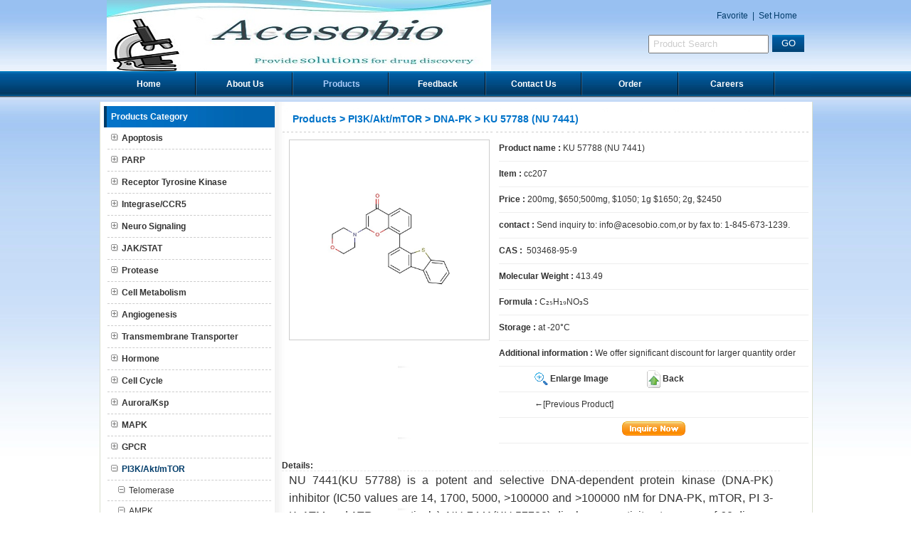

--- FILE ---
content_type: text/html
request_url: http://acesobio.com/e_productshow/?158-KU-57788-NU-7441-158.html
body_size: 7896
content:

<!DOCTYPE html PUBLIC "-//W3C//DTD XHTML 1.0 Transitional//EN" "http://www.w3.org/TR/xhtml1/DTD/xhtml1-transitional.dtd">
<html xmlns="http://www.w3.org/1999/xhtml">
<head>
<meta http-equiv="Content-Type" content="text/html; charset=utf-8" />

<title>KU57788/KU-57788/KU 57788/NU7441/NU-7441/NU 7441/503468-95-9</title>
<meta name="keywords" content="KU57788/KU-57788/KU 57788/NU7441/NU-7441/NU 7441/503468-95-9" />
<meta name="description" content="NU 7441(KU 57788) is a potent and selective DNA-dependent protein kinase (DNA-PK) inhibitor (IC50 values are 14, 1700, 5000, >100000 and >100000 nM for DNA-PK, mTOR, PI 3-K, ATM and ATR respectively). NU 7441(KU 57788) displays no activity at a range of 6" />
<meta name="author" content="Web Design:zwebs.cn" />

<link href="../css/blue3style.css" rel="stylesheet" type="text/css" />
<link rel="stylesheet" href="../fangda/css/lightbox.css" type="text/css" media="screen" />
<script type="text/javascript" src="../fangda/js/prototype.js"></script>
<script type="text/javascript" src="../fangda/js/scriptaculous.js?load=effects,builder"></script>
<script type="text/javascript" src="../fangda/js/lightbox.js"></script>
<SCRIPT type=text/javascript src="../js/sy_tu.js"></SCRIPT>
</head>

<body>
<div id="main">
  
<style type="text/css">
<!--
.nav {line-height:37px; width:135.428571428571px;} 
.nav a { display: block;line-height:37px; width:135.428571428571px;}     
.nav1 {line-height:37px; width:135.428571428571px;} 
.nav1 a { display: block; line-height:37px; width:135.428571428571px;} 
-->
</style>
<script language="JavaScript" src="/js/mm_menu.js"></script>
<div class="top">
<DIV class="headsy">
	<DIV class="logo"><a href="http://www.acesobio.com"><img src="/pic/logo/logo.jpg" alt="www.acesobio.com" border="0" /></a></DIV>
	
	<DIV class="top_r">
		<DIV class="languages">
		
		<span><a href="javascript:window.external.AddFavorite('http://www.acesobio.com', 'www.acesobio.com')" ><span class="yuyan">Favorite</span></a>&nbsp;&nbsp;|&nbsp;&nbsp;<a onClick="this.style.behavior='url(#default#homepage)';this.setHomePage('http://www.acesobio.com');" href="#" ><span class="yuyan">Set Home</span></a></span>
		  
		</DIV>
		<DIV class="clear"></DIV>
		<DIV class="search">
		<form  action="/search_en.asp" method="post" name="search" id="search">
		 <INPUT onkeydown='this.style.color="#000"' id="key" class="sea_int" onfocus='this.value=""' 
		name="key" value="Product Search" onkeyup="this.value=this.value.replace(/'/g,'')">
		<input name="button1" type="submit" class="serach_submit" id="button1" value=" GO " />
		 </form>
		<DIV class="clear"></DIV>
		</DIV>
	</DIV>
</DIV>
<div class="menu">

<div class=dhleft><img src="/images/blue3style/menu_left.jpg"/></div>
	
<script language="JavaScript">
function mmLoadMenus() {
  
dht_.writeMenus(); //最后一个下拉导航ID
}
</script>

		<script language="JavaScript1.2">mmLoadMenus();</script>
		
			<div class=nav>
			<a href="/index_en.html" name="link1" id="link1" onmouseover="MM_showMenu(window.dht_1,0,37,null,'link1')" onmouseout="MM_startTimeout();"><span class="menuzi">Home</span></a>
			</div>
		
			<div class=nav>
			<a href="/e_aboutus/" name="link2" id="link2" onmouseover="MM_showMenu(window.dht_2,0,37,null,'link2')" onmouseout="MM_startTimeout();"><span class="menuzi">About Us</span></a>
			</div>
		
			<div class=nav1>
			<a href="/e_products/" name="link3" id="link3" onmouseover="MM_showMenu(window.dht_3,0,37,null,'link3')" onmouseout="MM_startTimeout();"><span class="menuzi">Products</span></a>
			</div>
		
			<div class=nav>
			<a href="/e_feedback/" name="link7" id="link7" onmouseover="MM_showMenu(window.dht_7,0,37,null,'link7')" onmouseout="MM_startTimeout();"><span class="menuzi">Feedback</span></a>
			</div>
		
			<div class=nav>
			<a href="/e_contact/" name="link8" id="link8" onmouseover="MM_showMenu(window.dht_8,0,37,null,'link8')" onmouseout="MM_startTimeout();"><span class="menuzi">Contact Us</span></a>
			</div>
		
			<div class=nav>
			<a href="/html_info/Order-6.html" name="link9" id="link9" onmouseover="MM_showMenu(window.dht_9,0,37,null,'link9')" onmouseout="MM_startTimeout();"><span class="menuzi">Order</span></a>
			</div>
		
			<div class=nav>
			<a href="/html_info/Careers-8.html" name="link10" id="link10" onmouseover="MM_showMenu(window.dht_10,0,37,null,'link10')" onmouseout="MM_startTimeout();"><span class="menuzi">Careers</span></a>
			</div>
		
<div class=dhright><img src="/images/blue3style/menu_right.jpg"/></div>

</div>
</div>
<div class="zbmain">
<div class="zbleft">
<div class="left_class">
<DIV class="left_classdh">
<DIV class="left_classdh_l"></DIV>
<DIV class="left_classdh_txt">Products Category</DIV>
<DIV class="left_classdh_r"></DIV>
<DIV class="clear"></DIV>
</DIV>
<div id="left_classny">
			
<div id="cpdl">
<a href="/e_products/index_fl.asp?big_id=27&Apoptosis.html" title="Apoptosis"><img src="/images/blue3style/cpdl_tb1.gif"  alt="" border="0"  style=" margin-right:5px;"/>Apoptosis<br /></a>
</div>

<div id="cpdl">
<a href="/e_products/index_fl.asp?big_id=34&PARP.html" title="PARP"><img src="/images/blue3style/cpdl_tb1.gif"  alt="" border="0"  style=" margin-right:5px;"/>PARP<br /></a>
</div>

<div id="cpdl">
<a href="/e_products/index_fl.asp?big_id=40&40.html" title="Receptor Tyrosine Kinase"><img src="/images/blue3style/cpdl_tb1.gif"  alt="" border="0"  style=" margin-right:5px;"/>Receptor Tyrosine Kinase<br /></a>
</div>

<div id="cpdl">
<a href="/e_products/index_fl.asp?big_id=39&IntegraseCCR5.html" title="Integrase/CCR5"><img src="/images/blue3style/cpdl_tb1.gif"  alt="" border="0"  style=" margin-right:5px;"/>Integrase/CCR5<br /></a>
</div>

<div id="cpdl">
<a href="/e_products/index_fl.asp?big_id=38&Neuro-Signaling.html" title="Neuro Signaling"><img src="/images/blue3style/cpdl_tb1.gif"  alt="" border="0"  style=" margin-right:5px;"/>Neuro Signaling<br /></a>
</div>

<div id="cpdl">
<a href="/e_products/index_fl.asp?big_id=37&JAKSTAT.html" title="JAK/STAT"><img src="/images/blue3style/cpdl_tb1.gif"  alt="" border="0"  style=" margin-right:5px;"/>JAK/STAT<br /></a>
</div>

<div id="cpdl">
<a href="/e_products/index_fl.asp?big_id=41&Protease.html" title="Protease"><img src="/images/blue3style/cpdl_tb1.gif"  alt="" border="0"  style=" margin-right:5px;"/>Protease<br /></a>
</div>

<div id="cpdl">
<a href="/e_products/index_fl.asp?big_id=35&Cell-Metabolism.html" title="Cell Metabolism"><img src="/images/blue3style/cpdl_tb1.gif"  alt="" border="0"  style=" margin-right:5px;"/>Cell Metabolism<br /></a>
</div>

<div id="cpdl">
<a href="/e_products/index_fl.asp?big_id=43&Angiogenesis.html" title="Angiogenesis"><img src="/images/blue3style/cpdl_tb1.gif"  alt="" border="0"  style=" margin-right:5px;"/>Angiogenesis<br /></a>
</div>

<div id="cpdl">
<a href="/e_products/index_fl.asp?big_id=33&Transmembrane-Transporter.html" title="Transmembrane Transporter"><img src="/images/blue3style/cpdl_tb1.gif"  alt="" border="0"  style=" margin-right:5px;"/>Transmembrane Transporter<br /></a>
</div>

<div id="cpdl">
<a href="/e_products/index_fl.asp?big_id=32&Hormone.html" title="Hormone"><img src="/images/blue3style/cpdl_tb1.gif"  alt="" border="0"  style=" margin-right:5px;"/>Hormone<br /></a>
</div>

<div id="cpdl">
<a href="/e_products/index_fl.asp?big_id=31&Cell-Cycle.html" title="Cell Cycle"><img src="/images/blue3style/cpdl_tb1.gif"  alt="" border="0"  style=" margin-right:5px;"/>Cell Cycle<br /></a>
</div>

<div id="cpdl">
<a href="/e_products/index_fl.asp?big_id=30&AuroraKsp.html" title="Aurora/Ksp"><img src="/images/blue3style/cpdl_tb1.gif"  alt="" border="0"  style=" margin-right:5px;"/>Aurora/Ksp<br /></a>
</div>

<div id="cpdl">
<a href="/e_products/index_fl.asp?big_id=29&MAPK.html" title="MAPK"><img src="/images/blue3style/cpdl_tb1.gif"  alt="" border="0"  style=" margin-right:5px;"/>MAPK<br /></a>
</div>

<div id="cpdl">
<a href="/e_products/index_fl.asp?big_id=28&GPCR.html" title="GPCR"><img src="/images/blue3style/cpdl_tb1.gif"  alt="" border="0"  style=" margin-right:5px;"/>GPCR<br /></a>
</div>

<div id="cpdl">
<a href="/e_products/index_fl.asp?big_id=36&PI3KAktmTOR.html" title="PI3K/Akt/mTOR"><img src="/images/blue3style/cpdl_tb2.gif"  alt="" border="0"  style=" margin-right:5px;"/><span class="cpfldlcolor">PI3K/Akt/mTOR</span><br /></a>
</div>

<div id="cpxl">
<a href="/e_products/index_fl.asp?big_id=36&small_id=233&Telomerase.html" title="Telomerase" ><img src="/images/blue3style/cpxl_tb1.gif"  alt="" border="0" style=" margin-right:5px;"/>Telomerase<br /></a>
</div>
			
<div id="cpxl">
<a href="/e_products/index_fl.asp?big_id=36&small_id=154&AMPK.html" title="AMPK" ><img src="/images/blue3style/cpxl_tb1.gif"  alt="" border="0" style=" margin-right:5px;"/>AMPK<br /></a>
</div>
			
<div id="cpxl">
<a href="/e_products/index_fl.asp?big_id=36&small_id=108&GSK-3.html" title="GSK-3" ><img src="/images/blue3style/cpxl_tb1.gif"  alt="" border="0" style=" margin-right:5px;"/>GSK-3<br /></a>
</div>
			
<div id="cpxl">
<a href="/e_products/index_fl.asp?big_id=36&small_id=194&S6-kinase.html" title="S6 kinase" ><img src="/images/blue3style/cpxl_tb1.gif"  alt="" border="0" style=" margin-right:5px;"/>S6 kinase<br /></a>
</div>
			
<div id="cpxl">
<a href="/e_products/index_fl.asp?big_id=36&small_id=104&DNA-PK.html" title="DNA-PK" ><img src="/images/blue3style/cpxl_tb2.gif"  alt="" border="0" style=" margin-right:5px;"/><span class="cpflxlcolor">DNA-PK</span><br /></a>
</div>
			
<div id="cpxl">
<a href="/e_products/index_fl.asp?big_id=36&small_id=103&ATM.html" title="ATM" ><img src="/images/blue3style/cpxl_tb1.gif"  alt="" border="0" style=" margin-right:5px;"/>ATM<br /></a>
</div>
			
<div id="cpxl">
<a href="/e_products/index_fl.asp?big_id=36&small_id=102&Akt.html" title="Akt" ><img src="/images/blue3style/cpxl_tb1.gif"  alt="" border="0" style=" margin-right:5px;"/>Akt<br /></a>
</div>
			
<div id="cpxl">
<a href="/e_products/index_fl.asp?big_id=36&small_id=101&PDK-1.html" title="PDK-1" ><img src="/images/blue3style/cpxl_tb1.gif"  alt="" border="0" style=" margin-right:5px;"/>PDK-1<br /></a>
</div>
			
<div id="cpxl">
<a href="/e_products/index_fl.asp?big_id=36&small_id=100&mTOR.html" title="mTOR" ><img src="/images/blue3style/cpxl_tb1.gif"  alt="" border="0" style=" margin-right:5px;"/>mTOR<br /></a>
</div>
			
<div id="cpxl">
<a href="/e_products/index_fl.asp?big_id=36&small_id=99&PI3K.html" title="PI3K" ><img src="/images/blue3style/cpxl_tb1.gif"  alt="" border="0" style=" margin-right:5px;"/>PI3K<br /></a>
</div>
			
<div id="cpdl">
<a href="/e_products/index_fl.asp?big_id=50&JAK/STAT-Signaling.html" title="JAK/STAT Signaling"><img src="/images/blue3style/cpdl_tb1.gif"  alt="" border="0"  style=" margin-right:5px;"/>JAK/STAT Signaling<br /></a>
</div>

<div id="cpdl">
<a href="/e_products/index_fl.asp?big_id=57&Stem-Cell/Wn.html" title="Stem Cell/Wn"><img src="/images/blue3style/cpdl_tb1.gif"  alt="" border="0"  style=" margin-right:5px;"/>Stem Cell/Wn<br /></a>
</div>

<div id="cpdl">
<a href="/e_products/index_fl.asp?big_id=56&Epigenetics.html" title="Epigenetics"><img src="/images/blue3style/cpdl_tb1.gif"  alt="" border="0"  style=" margin-right:5px;"/>Epigenetics<br /></a>
</div>

<div id="cpdl">
<a href="/e_products/index_fl.asp?big_id=55&Membrane-Transporter/Ion-Channel-.html" title="Membrane Transporter/Ion Channel"><img src="/images/blue3style/cpdl_tb1.gif"  alt="" border="0"  style=" margin-right:5px;"/>Membrane Transporter/Ion Channel<br /></a>
</div>

<div id="cpdl">
<a href="/e_products/index_fl.asp?big_id=54&Immunology/Inflammation.html" title="Immunology/Inflammation"><img src="/images/blue3style/cpdl_tb1.gif"  alt="" border="0"  style=" margin-right:5px;"/>Immunology/Inflammation<br /></a>
</div>

<div id="cpdl">
<a href="/e_products/index_fl.asp?big_id=53&Protein-Tyrosine-Kinase/RTK.html" title="Protein Tyrosine Kinase/RTK"><img src="/images/blue3style/cpdl_tb1.gif"  alt="" border="0"  style=" margin-right:5px;"/>Protein Tyrosine Kinase/RTK<br /></a>
</div>

<div id="cpdl">
<a href="/e_products/index_fl.asp?big_id=51&-Anti-infection.html" title="Anti-infection"><img src="/images/blue3style/cpdl_tb1.gif"  alt="" border="0"  style=" margin-right:5px;"/>Anti-infection<br /></a>
</div>

<div id="cpdl">
<a href="/e_products/index_fl.asp?big_id=58&Autophagy.html" title="Autophagy"><img src="/images/blue3style/cpdl_tb1.gif"  alt="" border="0"  style=" margin-right:5px;"/>Autophagy<br /></a>
</div>

<div id="cpdl">
<a href="/e_products/index_fl.asp?big_id=49&NF-KB.html" title="NF-KB"><img src="/images/blue3style/cpdl_tb1.gif"  alt="" border="0"  style=" margin-right:5px;"/>NF-KB<br /></a>
</div>

<div id="cpdl">
<a href="/e_products/index_fl.asp?big_id=48&Microbiology.html" title="Microbiology"><img src="/images/blue3style/cpdl_tb1.gif"  alt="" border="0"  style=" margin-right:5px;"/>Microbiology<br /></a>
</div>

<div id="cpdl">
<a href="/e_products/index_fl.asp?big_id=47&Carobhydrates.html" title="Carobhydrates"><img src="/images/blue3style/cpdl_tb1.gif"  alt="" border="0"  style=" margin-right:5px;"/>Carobhydrates<br /></a>
</div>

<div id="cpdl">
<a href="/e_products/index_fl.asp?big_id=46&WntHedgehogNotch.html" title="Wnt/Hedgehog/Notch"><img src="/images/blue3style/cpdl_tb1.gif"  alt="" border="0"  style=" margin-right:5px;"/>Wnt/Hedgehog/Notch<br /></a>
</div>

<div id="cpdl">
<a href="/e_products/index_fl.asp?big_id=45&TGF-betaSmad.html" title="TGF-beta/Smad"><img src="/images/blue3style/cpdl_tb1.gif"  alt="" border="0"  style=" margin-right:5px;"/>TGF-beta/Smad<br /></a>
</div>

<div id="cpdl">
<a href="/e_products/index_fl.asp?big_id=44&DNA-damage-.html" title="DNA damage"><img src="/images/blue3style/cpdl_tb1.gif"  alt="" border="0"  style=" margin-right:5px;"/>DNA damage<br /></a>
</div>

<div id="cpdl">
<a href="/e_products/index_fl.asp?big_id=52&Metabolic-Enzyme/Protease.html" title="Metabolic Enzyme/Protease"><img src="/images/blue3style/cpdl_tb1.gif"  alt="" border="0"  style=" margin-right:5px;"/>Metabolic Enzyme/Protease<br /></a>
</div>

<div id="cpdl">
<a href="/e_products/index_fl.asp?big_id=42&Others.html" title="Others"><img src="/images/blue3style/cpdl_tb1.gif"  alt="" border="0"  style=" margin-right:5px;"/>Others<br /></a>
</div>

</div>
</div>

<!--news start-->

<!--news end-->


<div class="left_contact">
<DIV class="left_contactdh">
<DIV class="left_contactdh_l"></DIV>
<DIV class="left_contactdh_txt">Contact Us</DIV>
<DIV class="left_contactdh_r"></DIV>
<DIV class="clear"></DIV>
</DIV>
<div id="left_contactny">
<div id="left_contactny_tu">

<a href="#"><img src="/pic/other/tugg3image.jpg" width="198"  height="80" border="0"/></a>

</div>
<p>

<strong>E-mail:</strong> <a href="mailto:info@acesobio.com" target="_blank">info@acesobio.com</a><br />

</p>
</div>
</div>

<div class="link_tu">

</div>

</div>
<div class="nyjj"></div>
<div class="zbright">
<div id="right_main">
<DIV class="right_dh">
<DIV class="right_dh_l"></DIV>
<DIV class="right_dh_txt"><a href="/e_products/">Products</a> > <a href="/e_products/index_fl.asp?big_id=36&PI3KAktmTOR.html">PI3K/Akt/mTOR</a> > <a href="/e_products/index_fl.asp?big_id=36&small_id=104&DNA-PK.html">DNA-PK</a> > KU 57788 (NU 7441)</DIV>
<DIV class="right_dh_r"></DIV>
<DIV class="clear"></DIV>
</DIV>
<div class="right_ny">
<table width="100%" border="0" cellspacing="0" cellpadding="0">
  <tr>
    <td width="40%" valign="top" style="padding:10px;">
	<span>
<LINK rel=stylesheet type=text/css href="../js/pro.css">
<DIV id=featuredmain>
<DIV id=featured>
<table id=image_1 class=image>
<tr>
<td><div align="center">
<A href="../pic/big/158_0.jpg"  id=foclnk  rel="lightbox[roadtrip]" target="_blank">
<img src="../pic/big/158_0.jpg" alt="KU 57788 (NU 7441)" onload="javascript:ResizePic_nycp(this)"  id="focpic" class="IMG1" />
</A> 
</div></td></tr>
</table>
<table id=image_2 class=image>
<tr>
<td><div align="center">
<A href=""  id=foclnk  rel="lightbox[roadtrip]" target="_blank">
<img src=""  alt="KU 57788 (NU 7441)" onload="javascript:ResizePic_nycp(this)"  id="focpic"  class="IMG1" />
</A> 
</div></td></tr>
</table>
<table id=image_3 class=image>
<tr>
<td><div align="center">
<A href=""  id=foclnk  rel="lightbox[roadtrip]" target="_blank"><img src=""  alt="KU 57788 (NU 7441)" onload="javascript:ResizePic_nycp(this)"  id="focpic" class="IMG1" /></A> 
</div></td></tr>
</table>
<table id=image_4 class=image>
<tr>
<td><div align="center">
<A href=""  id=foclnk  rel="lightbox[roadtrip]" target="_blank"><img src=""  alt="KU 57788 (NU 7441)" onload="javascript:ResizePic_nycp(this)" id="focpic"  class="IMG1" /></A> 
</div></td></tr>
</table>
</DIV>

</DIV>
</span>
	</td>
	<td width="60%" valign="top" >
	<div style="padding-top:5px; padding-left:5px; line-height:25px;">
	<div class="hrstyle"><b>Product name&nbsp;:</b>&nbsp;KU 57788 (NU 7441)</div>
	 
	<div class="hrstyle"><b>Item&nbsp;:</b>&nbsp;cc207</div>
	
	<div class="hrstyle"><b>Price&nbsp;:</b>&nbsp;200mg, $650;500mg, $1050; 1g $1650; 2g, $2450</div>
	
<div class="hrstyle"><b>contact&nbsp;:</b>&nbsp;Send inquiry to: info@acesobio.com,or by fax to: 1-845-673-1239.</div>

<div class="hrstyle"><b>CAS&nbsp;:</b>&nbsp; 503468-95-9</div>

<div class="hrstyle"><b>Molecular Weight&nbsp;:</b>&nbsp;413.49</div>

<div class="hrstyle"><b>Formula&nbsp;:</b>&nbsp;C₂₅H₁₉NO₃S</div>

<div class="hrstyle"><b>Storage&nbsp;:</b>&nbsp;at -20°C</div>

<div class="hrstyle"><b>Additional information&nbsp;:</b>&nbsp;We offer significant discount for larger quantity order</div>



	  
<div class="hrstyle"><div style=" padding-left:50px;"> <img src="../images/fangda.gif"  style="vertical-align:middle"/>&nbsp;<a href="../pic/big/158_0.jpg"  target="_blank" rel="lightbox[roadtrip]"><b>Enlarge Image</b></a>&nbsp;&nbsp;&nbsp;&nbsp;&nbsp;&nbsp;&nbsp;&nbsp;&nbsp;&nbsp;&nbsp;&nbsp;&nbsp;&nbsp;&nbsp;&nbsp;&nbsp;&nbsp;<img src="../images/back.gif"  style="vertical-align:middle"/>&nbsp;<a href="#" onClick="javascript:history.go(-1);"><B>Back</B></a>
	</div>
	</div>

<div class="hrstyle"><div style=" padding-left:50px;">

      <a href="/e_productshow/?689-NU-7026-689.html" title="NU 7026">←[Previous Product]</a>
      &nbsp;&nbsp;&nbsp;&nbsp;&nbsp;&nbsp;&nbsp;&nbsp;&nbsp;&nbsp;&nbsp;&nbsp;
      
					

	  </div>
</div>

<div class="hrstyle"><div style="text-align:center; padding-top:5px; padding-bottom:5px;"><img src="../images/inquire_now_en.gif"  onclick="javascript:document.location.href='../e_order/?name=cc207'" style="cursor:pointer;"/><br />
	</div>
</div>

	 <!-- AddThis Button BEGIN -->
	 <div  style="padding-top:10px; ">
<div class="addthis_toolbox addthis_default_style ">
<a class="addthis_button_preferred_1"></a>
<a class="addthis_button_preferred_2"></a>
<a class="addthis_button_preferred_3"></a>
<a class="addthis_button_preferred_4"></a>
<a class="addthis_button_preferred_5"></a>
<a class="addthis_button_preferred_6"></a>
<a class="addthis_button_preferred_7"></a>
<a class="addthis_button_preferred_8"></a>
<a class="addthis_button_preferred_9"></a>
<a class="addthis_button_preferred_10"></a>
<a class="addthis_button_preferred_11"></a>
<a class="addthis_button_preferred_12"></a>
<a class="addthis_button_compact"></a>
<a class="addthis_counter addthis_bubble_style"></a>
</div>
</div>
<script type="text/javascript" src="http://s7.addthis.com/js/250/addthis_widget.js#pubid=xa-4ec530ab20abc3ea"></script>
<!-- AddThis Button END -->

</div>
	</td>
	</tr>
</table>
  <br />
 <table width="700" border="0" align="center" cellpadding="0" cellspacing="0">
   
  <tr>
    <td  class="line_buttom_hui_xuxian"><strong>Details:</strong></td>
    </tr>
  <tr>
    <td ><div class="hangju"><div style="text-align: justify"><span style="font-size: 16px">NU 7441(KU 57788) is a potent and selective DNA-dependent protein kinase (DNA-PK) inhibitor (IC50 values are 14, 1700, 5000, &gt;100000 and &gt;100000 nM for DNA-PK, mTOR, PI 3-K, ATM and ATR respectively). NU 7441(KU 57788) displays no activity at a range of 60 diverse kinases at 10 &mu;M. Potentiates the effects of radiation, doxorubicin and etoposide in human tumor cell lines in vitro and etoposide in a human tumor xenograft model <i>in vivo</i>. <sup>[1][2]</sup></span></div>
<div style="text-align: justify"><span style="font-size: 16px">&nbsp;</span></div>
<div style="text-align: justify"><span style="font-size: 16px"><b>Reference:</b></span></div>
<div style="text-align: justify"><span style="font-size: 16px">[1] Bioorg. Med. Chem. Lett. 2004, 14, 6083-6087.</span></div>
<div style="text-align: justify"><span style="font-size: 16px">[2] Clin. Caner Res. 2006, 14, 3984.</span></div>
<div style="text-align: justify"><span style="font-size: 16px">&nbsp;</span></div>
<div align="left">&nbsp;</div>
<div align="left"><span style="font-size: 20px"><i><span style="color: #92d050">Chemical Information</span></i></span></div>
<table style="border-bottom: medium none; border-left: medium none; border-collapse: collapse; border-top: medium none; border-right: medium none" border="1" cellspacing="0" cellpadding="0">
    <tbody>
        <tr>
            <td style="border-bottom: #f0f0f0; border-left: #f0f0f0; padding-bottom: 0cm; background-color: transparent; padding-left: 5.4pt; width: 213.05pt; padding-right: 5.4pt; border-top: black 1pt solid; border-right: #f0f0f0; padding-top: 0cm" valign="top" width="284">
            <div align="left"><span style="font-size: 16px">Molecular Weight (WM):</span></div>
            </td>
            <td style="border-bottom: #f0f0f0; border-left: #f0f0f0; padding-bottom: 0cm; background-color: transparent; padding-left: 5.4pt; width: 213.05pt; padding-right: 5.4pt; border-top: black 1pt solid; border-right: #f0f0f0; padding-top: 0cm" valign="top" width="284">
            <div align="left"><span style="font-size: 16px">413.49</span></div>
            </td>
        </tr>
        <tr>
            <td style="border-bottom: #f0f0f0; border-left: #f0f0f0; padding-bottom: 0cm; padding-left: 5.4pt; width: 213.05pt; padding-right: 5.4pt; background: #eeece1; border-top: #f0f0f0; border-right: #f0f0f0; padding-top: 0cm" valign="top" width="284">
            <div align="left"><span style="font-size: 16px">Formula:</span></div>
            </td>
            <td style="border-bottom: #f0f0f0; border-left: #f0f0f0; padding-bottom: 0cm; padding-left: 5.4pt; width: 213.05pt; padding-right: 5.4pt; background: #eeece1; border-top: #f0f0f0; border-right: #f0f0f0; padding-top: 0cm" valign="top" width="284">
            <div align="left"><span style="font-size: 16px">C<sub>25</sub>H<sub>19</sub>NO<sub>3</sub>S</span></div>
            </td>
        </tr>
        <tr>
            <td style="border-bottom: #f0f0f0; border-left: #f0f0f0; padding-bottom: 0cm; background-color: transparent; padding-left: 5.4pt; width: 213.05pt; padding-right: 5.4pt; border-top: #f0f0f0; border-right: #f0f0f0; padding-top: 0cm" valign="top" width="284">
            <div align="left"><span style="font-size: 16px">CAS No:</span></div>
            </td>
            <td style="border-bottom: #f0f0f0; border-left: #f0f0f0; padding-bottom: 0cm; background-color: transparent; padding-left: 5.4pt; width: 213.05pt; padding-right: 5.4pt; border-top: #f0f0f0; border-right: #f0f0f0; padding-top: 0cm" valign="top" width="284">
            <div><span style="font-size: 16px">503468-95-9</span></div>
            </td>
        </tr>
        <tr>
            <td style="border-bottom: #f0f0f0; border-left: #f0f0f0; padding-bottom: 0cm; padding-left: 5.4pt; width: 213.05pt; padding-right: 5.4pt; background: #eeece1; border-top: #f0f0f0; border-right: #f0f0f0; padding-top: 0cm" valign="top" width="284">
            <div align="left"><span style="font-size: 16px">Purity:</span></div>
            </td>
            <td style="border-bottom: #f0f0f0; border-left: #f0f0f0; padding-bottom: 0cm; padding-left: 5.4pt; width: 213.05pt; padding-right: 5.4pt; background: #eeece1; border-top: #f0f0f0; border-right: #f0f0f0; padding-top: 0cm" valign="top" width="284">
            <div align="left"><span style="font-size: 16px">&ge; 98%</span></div>
            </td>
        </tr>
        <tr>
            <td style="border-bottom: #f0f0f0; border-left: #f0f0f0; padding-bottom: 0cm; padding-left: 5.4pt; width: 213.05pt; padding-right: 5.4pt; background: white; border-top: #f0f0f0; border-right: #f0f0f0; padding-top: 0cm" valign="top" width="284">
            <div align="left"><span style="font-size: 16px">Synonyms:</span></div>
            </td>
            <td style="border-bottom: #f0f0f0; border-left: #f0f0f0; padding-bottom: 0cm; padding-left: 5.4pt; width: 213.05pt; padding-right: 5.4pt; background: white; border-top: #f0f0f0; border-right: #f0f0f0; padding-top: 0cm" valign="top" width="284">
            <div align="left"><span style="font-size: 16px">KU57788, KU-57788</span></div>
            </td>
        </tr>
        <tr>
            <td style="border-bottom: #f0f0f0; border-left: #f0f0f0; padding-bottom: 0cm; padding-left: 5.4pt; width: 213.05pt; padding-right: 5.4pt; background: #eeece1; border-top: #f0f0f0; border-right: #f0f0f0; padding-top: 0cm" valign="top" width="284">
            <div align="left"><span style="font-size: 16px">&nbsp;</span></div>
            </td>
            <td style="border-bottom: #f0f0f0; border-left: #f0f0f0; padding-bottom: 0cm; padding-left: 5.4pt; width: 213.05pt; padding-right: 5.4pt; background: #eeece1; border-top: #f0f0f0; border-right: #f0f0f0; padding-top: 0cm" valign="top" width="284">
            <div align="left"><span style="font-size: 16px">DMSO &ge; 5 mg/mL</span></div>
            </td>
        </tr>
        <tr>
            <td style="border-bottom: #f0f0f0; border-left: #f0f0f0; padding-bottom: 0cm; padding-left: 5.4pt; width: 213.05pt; padding-right: 5.4pt; background: white; border-top: #f0f0f0; border-right: #f0f0f0; padding-top: 0cm" valign="top" width="284">
            <div align="left"><span style="font-size: 16px">Solubility (25℃)</span></div>
            </td>
            <td style="border-bottom: #f0f0f0; border-left: #f0f0f0; padding-bottom: 0cm; padding-left: 5.4pt; width: 213.05pt; padding-right: 5.4pt; background: white; border-top: #f0f0f0; border-right: #f0f0f0; padding-top: 0cm" valign="top" width="284">
            <div align="left"><span style="font-size: 16px">Water &lt; 1 mg/mL</span></div>
            </td>
        </tr>
        <tr>
            <td style="border-bottom: #f0f0f0; border-left: #f0f0f0; padding-bottom: 0cm; padding-left: 5.4pt; width: 213.05pt; padding-right: 5.4pt; background: #eeece1; border-top: #f0f0f0; border-right: #f0f0f0; padding-top: 0cm" valign="top" width="284">
            <div align="left"><span style="font-size: 16px">&nbsp;</span></div>
            </td>
            <td style="border-bottom: #f0f0f0; border-left: #f0f0f0; padding-bottom: 0cm; padding-left: 5.4pt; width: 213.05pt; padding-right: 5.4pt; background: #eeece1; border-top: #f0f0f0; border-right: #f0f0f0; padding-top: 0cm" valign="top" width="284">
            <div align="left"><span style="font-size: 16px">Ethanol &lt; 1 mg/mL</span></div>
            </td>
        </tr>
        <tr>
            <td style="border-bottom: #f0f0f0; border-left: #f0f0f0; padding-bottom: 0cm; padding-left: 5.4pt; width: 213.05pt; padding-right: 5.4pt; background: white; border-top: #f0f0f0; border-right: #f0f0f0; padding-top: 0cm" valign="top" width="284">
            <div align="left"><span style="font-size: 16px">&nbsp;</span></div>
            </td>
            <td style="border-bottom: #f0f0f0; border-left: #f0f0f0; padding-bottom: 0cm; padding-left: 5.4pt; width: 213.05pt; padding-right: 5.4pt; background: white; border-top: #f0f0f0; border-right: #f0f0f0; padding-top: 0cm" valign="top" width="284">
            <div align="left"><span style="font-size: 16px">2 years&nbsp;&nbsp;&nbsp;&nbsp; -20℃&nbsp;&nbsp;&nbsp;&nbsp;&nbsp;&nbsp;&nbsp; Powder</span></div>
            </td>
        </tr>
        <tr>
            <td style="border-bottom: #f0f0f0; border-left: #f0f0f0; padding-bottom: 0cm; padding-left: 5.4pt; width: 213.05pt; padding-right: 5.4pt; background: #eeece1; border-top: #f0f0f0; border-right: #f0f0f0; padding-top: 0cm" valign="top" width="284">
            <div align="left"><span style="font-size: 16px">Stability:</span></div>
            </td>
            <td style="border-bottom: #f0f0f0; border-left: #f0f0f0; padding-bottom: 0cm; padding-left: 5.4pt; width: 213.05pt; padding-right: 5.4pt; background: #eeece1; border-top: #f0f0f0; border-right: #f0f0f0; padding-top: 0cm" valign="top" width="284">
            <div align="left"><span style="font-size: 16px">2 weeks&nbsp;&nbsp;&nbsp;&nbsp; -4℃&nbsp;&nbsp;&nbsp;&nbsp;&nbsp;&nbsp;&nbsp; in DMSO</span></div>
            </td>
        </tr>
        <tr>
            <td style="border-bottom: black 1pt solid; border-left: #f0f0f0; padding-bottom: 0cm; padding-left: 5.4pt; width: 213.05pt; padding-right: 5.4pt; background: white; border-top: #f0f0f0; border-right: #f0f0f0; padding-top: 0cm" valign="top" width="284">
            <div align="left"><span style="font-size: 16px">&nbsp;</span></div>
            </td>
            <td style="border-bottom: black 1pt solid; border-left: #f0f0f0; padding-bottom: 0cm; padding-left: 5.4pt; width: 213.05pt; padding-right: 5.4pt; background: white; border-top: #f0f0f0; border-right: #f0f0f0; padding-top: 0cm" valign="top" width="284">
            <div align="left"><span style="font-size: 16px">2 months&nbsp;&nbsp;&nbsp; -80℃&nbsp;&nbsp;&nbsp;&nbsp;&nbsp;&nbsp; in DMSO</span></div>
            </td>
        </tr>
    </tbody>
</table>
<div align="left">&nbsp;</div>
<table style="border-bottom: medium none; border-left: medium none; border-collapse: collapse; border-top: medium none; border-right: medium none" border="1" cellspacing="0" cellpadding="0">
    <tbody>
        <tr>
            <td style="border-bottom: #f0f0f0; border-left: #f0f0f0; padding-bottom: 0cm; background-color: transparent; padding-left: 5.4pt; width: 426.1pt; padding-right: 5.4pt; border-top: black 1pt solid; border-right: #f0f0f0; padding-top: 0cm" valign="top" width="568">
            <div><span style="font-size: 20px"><i><span style="color: #92d050">Quality control data:</span></i></span></div>
            </td>
        </tr>
        <tr>
            <td style="border-bottom: #f0f0f0; border-left: #f0f0f0; padding-bottom: 0cm; background-color: transparent; padding-left: 5.4pt; width: 426.1pt; padding-right: 5.4pt; border-top: #f0f0f0; border-right: #f0f0f0; padding-top: 0cm" valign="top" width="568">
            <div><span style="font-size: 16px">Quality control by <sup>1</sup>H-NMR, <sup>13</sup>C-NMR, HPLC and LCMS.<br />
            </span></div>
            </td>
        </tr>
        <tr>
            <td style="border-bottom: black 1pt solid; border-left: #f0f0f0; padding-bottom: 0cm; background-color: transparent; padding-left: 5.4pt; width: 426.1pt; padding-right: 5.4pt; border-top: #f0f0f0; border-right: #f0f0f0; padding-top: 0cm" valign="top" width="568">
            <div><span style="font-size: 16px">Product will be shipped with supporting analytical data.</span></div>
            </td>
        </tr>
    </tbody>
</table>
<div><span style="font-size: 16px"><b>&nbsp;</b></span></div>
<div><span style="font-size: 16px"><b>PLEASE KEEP THE PRODUCT UNDER -20</b><b>℃ FOR LONG-TERM STORAGE.</b></span></div>
<div><span style="font-size: 16px"><b>&nbsp;</b></span></div>
<div><span style="font-size: 16px"><b>NOT FOR HUMAN OR VETERINARY DIAGNOSTIC OR THERAPEUTIC USE.</b></span></div>
<div><b>&nbsp;</b></div> </div>
	
	</td>
  </tr>
  
 </table>

 <br />
<table width="700" border="0" align="center" cellpadding="0" cellspacing="0">
    <tr>
      <td class="line_buttom_hui_xuxian"><strong>Related Products :</strong></td>
    </tr>
  </table>
  <table width="700" border="0" align="center" cellpadding="0" cellspacing="0">
      <tr>
        <tr>
        <td valign="top"><table width="150"  border="0" cellpadding="0" cellspacing="0" style="margin:0 auto 10px auto;">
            <tr>
              <td height="150" align="center" bgcolor="#FFFFFF" class="border_hui"> <a href="/e_productshow/?689-NU-7026-689.html"> <img src="../pic/small/689_0.jpg"  alt="NU 7026" border="0" /></a></td>
            </tr>
            <tr>
              <td align="center" > <a href="/e_productshow/?689-NU-7026-689.html">NU 7026</a><br/>Price: 200mg, $459;500mg, $850; 1g $1195; 2g, $1795</td>
            </tr>
          </table>
              </td>
              
        </tr>
      </table>
	  </div>
       </div>
</div>
</div>
</div>
  
</div>
<DIV class="clear"></DIV>
  <div id="footall">
<div id="foot">

<div id="fanyi">
	<SCRIPT language=javascript src="/js/lang.js"></SCRIPT>
		<a href='javascript:translator("en|zh-CN")'><img height=14 src="/images/ico_china.jpg" width=20 align=absMiddle border=0 /> Chinese</a>
		<a href='javascript:translator("en|de")'><img height=14 src="/images/ico_deutsch1.gif" width=20 align=absMiddle border=0 /> Deutsch</a>
		<a href='javascript:translator("en|es")'><img height=14 src="/images/ico_espanol.gif" width=20 align=absMiddle border=0 /> Espanol</a>
		<a href='javascript:translator("en|fr")'><img height=14 src="/images/ico_francies.gif" width=20 align=absMiddle border=0 /> Francais</a>
		<a href='javascript:translator("en|it")'><img height=14 src="/images/ico_italino.gif" width=20 align=absMiddle border=0 /> Italiano</a>
		<a href='javascript:translator("en|pt")'><img height=14 src="/images/ico_portgues.gif" width=20 align=absMiddle border=0 /> Portugues</a>
		<a href='javascript:translator("en|ja")'><img height=14 src="/images/ico_japan.jpg" width=20 align=absMiddle border=0 /> Japanese</a>
		<a href='javascript:translator("en|ko")'><img height=14 src="/images/ico_korea.jpg" width=20 align=absMiddle border=0 /> Korean</a>
		<a href='javascript:translator("en|ar")'><img height=14 src="/images/ico_arabia.jpg" width=20 align=absMiddle border=0 /> Arabic</a>
		<a href='javascript:translator("en|ru")'><img height=14 src="/images/ico_russia.jpg" width=20 align=absMiddle border=0 /> Russian</a>
</div>

<a href="/index_en.html" title="Home">Home</a> | 

<a href="/e_aboutus/" title="About Us">About Us</a> | 

<a href="/e_products/" title="Products">Products</a> | 

<a href="/e_feedback/" title="Feedback">Feedback</a> | 

<a href="/e_contact/" title="Contact Us">Contact Us</a> | 

<a href="/html_info/Order-6.html" title="Order">Order</a> | 

<a href="/html_info/Careers-8.html" title="Careers">Careers</a> | 

<a href="/e_sitemap/">SiteMap</a>&nbsp;<a href="/sitemap.xml" target="_blank"><img height=14 src="/images/map.gif"  alt="sitemap" border=0 /></a><br />
<span align="center">Copyright © <a href=""></a>  All Rights Reserved</span>
<div class="link_zi">

<a href="http://www.Yahoo.com" target="_blank" >Yahoo</a> |

<a href="http://www.google.com" target="_blank" >Google</a> |

<a href="http://www.chemicalbook.com" target="_blank" >chemicalbook</a> |

</div>
</div>
</div>

</body>
</html>


--- FILE ---
content_type: text/css
request_url: http://acesobio.com/css/blue3style.css
body_size: 4895
content:
@charset "utf-8";
/*网页整体*/
*{margin:0;padding:0;}
img{border:0;}
body {color: #333333;font-size: 12px;font-family:Arial, Helvetica, sans-serif; background:url(../images/blue3style/bg.jpg) repeat-x; BACKGROUND-POSITION: 50% top;background-color:#ffffff;}
/*默认链接*/
a {font-size: 12px;color: #333333;}
a:link {text-decoration: none;}
a:visited {text-decoration: none;}
a:hover {text-decoration: none;color: #003C6A;}
a:active {text-decoration: none;}
input{height:16px;vertical-align:middle;}
.input_submit{height:20px; border:1; width:60px;cursor:pointer;}
.clear {clear: both;}
.hangju{line-height:25px; padding:0 10px 10px 10px;}

/*首页网页主体*/
#mainsy{width:1000px;margin:0px auto; padding:0 0 0 0px ;}/*部分参数已经移到top文件那里*/
/*首页中部*/
.zbmainsy{width:1000px;margin:0px auto;overflow:hidden;  background:url(../images/blue3style/zbj.jpg); border-right:#DADFCE 1px solid;border-left:#DADFCE 1px solid;  }/*部分参数已经移到top文件那里*/
.zbleftsy{WIDTH:240px;float:left; padding-top:6px;padding-left:5px;}/*部分参数已经移到top文件那里*/
.zbrightsy{WIDTH:740px;float:left; padding-top:6px;padding-right:5px;}/*部分参数已经移到top文件那里*/
.syjj{width:10px;float:left;}/*部分参数已经移到top文件那里*/
/*内页网页主体*/
#main{width:1000px;margin:0px auto; padding:0 0 0 0px; }/*部分参数已经移到top文件那里*/
/*内页中部*/
.zbmain{WIDTH:1000px;margin-top:0px; overflow:hidden; background:url(../images/blue3style/zbj.jpg); border-right:#DADFCE 1px solid;border-left:#DADFCE 1px solid; }/*部分参数已经移到top文件那里*/
.zbleft{WIDTH:240px;float:left;padding-top:6px; padding-left:5px;}/*部分参数已经移到top文件那里*/
.zbright{WIDTH:740px; float:right;padding-top:6px; padding-right:5px;}/*部分参数已经移到top文件那里*/
.nyjj{width:10px;float:left;}

/*网页底部*/
#foot{width:1000px;padding:10px 0 10px 0px ;border-top:#DDDDDD 0px solid; background: url(../images/blue3style/bottom.jpg) repeat-x;color:#333333;margin-top:8px;  line-height:25px; text-align:center;margin:0px auto; }/*部分参数已经移到top文件那里*/
#foot a{color: #333333;}
#footall{width:100%;background: url(../images/blue3style/bottom.jpg) repeat-x; }
#fanyi a{}
#fanyi a:hover {}

/*首页头部*/
.top{}
.headsy{height:100px;background:url(../images/blue3style/top.jpg) repeat-x; background-position:right; color:#003C6A;margin:0px 0;overflow:hidden;}
.logo {height: 100px;line-height: 100px; margin-left:10px;float: left;}
.logo img {
	margin: 0px 0px; line-height: 100px; vertical-align: middle;
}
.company_name{height: 100px; line-height: 100px; font-size:30px; color:#003C6A; font-weight:bold;float: left;}
.top_r {height: 100px; float: right;}
.languages { text-align:right;float: right;width: 160px; padding-top: 15px; padding-bottom:10px;padding-right:20px;}
.lan1{float:left;}
.lan2{float:right;}
.yuyan{ color:#003C6A;}
.search {float: right;padding-top: 10px; padding-right:10px;}
.sea_int {width: 160px; height: 22px; color:#CCCCCC; line-height: 22px; padding-left: 5px; float: left;}
.serach_submit{background: url(../images/blue3style/button_bg.jpg) repeat-x;  border: 0px solid #CCCCCC; width: 45px; height: 24px; color:#ffffff; line-height: 24px; margin-left: 5px; float: left;cursor:pointer;  font-family:Verdana, Arial, Helvetica, sans-serif;}


/*导航栏*/
.dhleft{float:left} 
.dhright{float:right}   
.menu { width:100%;BACKGROUND: url(../images/blue3style/menu_bg2.jpg) right;float:left; margin-bottom:6px;}
.nav {BACKGROUND: url(../images/blue3style/menu_bg.jpg) right; text-align:center;float:left;}
.nav1 {BACKGROUND: url(../images/blue3style/menu_bg.jpg) right; text-align:center;float:left;}
 
.nav a:link { BACKGROUND-: url(../images/blue3style/menu_bg.jpg) right;color:#ffffff; text-decoration:none;margin:0;}
.nav a:visited {BACKGROUND: url(../images/blue3style/menu_bg.jpg) right;color:#ffffff;text-decoration:none;margin:0;} 
.nav a:hover {BACKGROUND: url(../images/blue3style/menu_bg1.jpg) right;color:#A9CBF9;text-decoration:none;margin:0;} 

.nav1 a:link {BACKGROUND: url(../images/blue3style/menu_bg1.jpg) right;color:#A9CBF9; text-decoration:none;margin:0;}
.nav1 a:visited {BACKGROUND: url(../images/blue3style/menu_bg1.jpg) right;color:#A9CBF9;text-decoration:none;margin:0;} 
.nav1 a:hover {BACKGROUND: url(../images/blue3style/menu_bg1.jpg) right;color:#A9CBF9;text-decoration:none;margin:0;}  
.menuzi{ FONT-FAMILY: Arial, Helvetica, sans-serif; font-size:12px; font-weight:bold;}

/*FLASH*/
#top_flash{margin-bottom:0px;}
#top_flash1{margin-bottom:6px;}

/*左边分类*/
.left_class{ margin-bottom:8px;}
.left_classdh {background: url(../images/blue3style/title_cpfl.jpg);  color:#ffffff; font-weight:bolder; height:30px;line-height:30px;font-size:12px;margin:0px;}
.left_classdh_l {background: url(../images/blue3style/title_cpfl_l.jpg); width:0px; height: 30px; float: left;}
.left_classdh_txt {float: left; padding-left:10px; font-size:12px; font-weight:bold;}
.left_classdh_r {background: url(../images/blue3style/title_cpfl_r.jpg) right;width:0px; height: 30px; float: right;}
#left_classny{border-left:#DADFCE 0px solid;  border-right:#DADFCE 0px solid; border-bottom:#DADFCE 0px solid;}
#cpdl {list-style-type:none;}
#cpdl a{BORDER-BOTTOM: #CCCCCC 1px dashed;color:#333333;padding:8px 0 8px 5px; margin:0 5px 0 5px;  display:block; font-weight:bold}
#cpdl a:hover{ BORDER-BOTTOM: #CCCCCC 1px dashed;color:#003C6A;background-color:#F9F9F9; font-weight:bold}
#cpxl a{BORDER-BOTTOM: #CCCCCC 1px dashed; color:#333333;   padding:7px 0 7px 15px; margin:0 5px 0 5px;  display:block;}
#cpxl a:hover{BORDER-BOTTOM: #CCCCCC 1px dashed; color:#003C6A;background-color:#F9F9F9;}
.cpfldlcolor{ COLOR: #003C6A; font-weight:bold}
.cpflxlcolor{ COLOR: #003C6A;font-weight:bold}

/*左边联系方式*/
.left_contact{ background-color:#FFFFFF;margin-bottom:8px;}
.left_contactdh {background: url(../images/blue3style/title_cpfl.jpg);  color:#ffffff; font-weight:bolder; height:30px;line-height:30px;font-size:12px;margin:0px; }
.left_contactdh_l {background: url(../images/blue3style/title_cpfl_l.jpg); width: 0px; height: 30px; float: left;}
.left_contactdh_txt {float: left; padding-left:10px;font-size:12px; font-weight:bold;}
.left_contactdh_r {background: url(../images/blue3style/title_cpfl_r.jpg) right; width: 0px; height: 30px; float: right;}
#left_contactny{border-left:#DADFCE 0px solid;  border-right:#DADFCE 0px solid; border-bottom:#DADFCE 0px solid}
#left_contactny p{margin:0 10px 5px 10px; line-height:30px;}
#left_contactny_tu{ text-align:center;}
#left_contactny_tu img{ text-align:center; margin-top:6px;}

/*左边新闻列表*/
.left_news{  background-color:#FFFFFF;margin-bottom:8px;}
.left_newsdh {background: url(../images/blue3style/title_cpfl.jpg);  color:#ffffff; font-weight:bolder; height:30px;line-height:30px;font-size:12px;margin:0px;}
.left_newsdh_l {background: url(../images/blue3style/title_cpfl_l.jpg); width: 0px; height: 30px; float: left;}
.left_newsdh_txt {float: left;padding-left:10px;font-size:12px; font-weight:bold;}
.left_newsdh_r {background: url(../images/blue3style/title_cpfl_r.jpg) right; width: 0px; height: 30px; float: right;}
#left_newsny{border-left:#DADFCE 0px solid;  border-right:#DADFCE 0px solid; border-bottom:#DADFCE 0px solid}
#left_newsny1{BORDER-BOTTOM: #CBCBC9 1px dashed; padding:8px 0 8px 2px; margin:0 5px 0 5px;  display:block;}

/*左边证书*/
.left_zhengshu{margin-bottom:8px;}
.left_zhengshudh {background: url(../images/blue3style/title_cpfl.jpg);  color:#ffffff; font-weight:bolder; height:30px;line-height:30px;font-size:12px;margin:0px;}
.left_zhengshudh_l {background: url(../images/blue3style/title_cpfl_l.jpg); width: 0px; height: 30px; float: left;}
.left_zhengshudh_txt {float: left;padding-left:10px; font-size:12px; font-weight:bold;}
.left_zhengshudh_r {background: url(../images/blue3style/title_cpfl_r.jpg) right; width: 0px; height: 30px; float: right;}
#left_zhengshuny{border-left:#DADFCE 1px solid;  border-right:#DADFCE 1px solid; border-bottom:#DADFCE 1px solid; text-align:center;}

/*首页右边*/
#syright_main{ }

/*关于我们*/
.syaboutdh {background: url(../images/blue3style/syabout.jpg) repeat-x; color:#0073C9; height: 37px;  line-height: 37px; font-size: 14px; font-weight:bold;}
.syaboutdh_l {background: url(../images/blue3style/syabout_l.jpg); width: 0px; height: 37px; float: left;}
.syaboutdh_txt {width: 95%; float: left;padding-left:15px;}
.syaboutdhzi {float:left;}
.syaboutdhzi1 {float:right;color:#333333;font-weight:lighter; cursor:hand;}
.syaboutdh_r {background: url(../images/blue3style/syabout_r.jpg) right; width: 0px; height: 37px; float: right;}
.syabout{ margin:0;overflow:hidden; margin-bottom:10px;}
.syaboutny{margin:0;overflow:hidden; border-left:#CCCCCC 0px solid;  border-right:#CCCCCC 0px solid; border-bottom:#CCCCCC 0px solid;}
.syabhangju{line-height:25px; padding:10px;}

/*关于我们里面的flash*/
#top_tu{margin-bottom:6px; padding:4px; border:#EEEEEE 1px solid; background-color:#FFFFFF;}

/*产品展示*/
.syprodh {background: url(../images/blue3style/syabout.jpg) repeat-x; color:#0073C9; height: 37px;  line-height: 37px; font-size: 14px; font-weight:bold;}
.syprodh_l {background: url(../images/blue3style/syabout_l.jpg); width: 0px; height: 37px; float: left;}
.syprodh_txt {width: 95%; float: left;padding-left:15px;}
.syprodhzi {float:left;}
.syprodhzi1 {float:right;color:#333333;font-weight:lighter; cursor:hand;}
.syprodh_r {background: url(../images/blue3style/syabout_r.jpg) right; width: 0px; height: 37px; float: right;}
.sypro{  margin:0;overflow:hidden; margin-bottom:10px;}
.syprony{ text-align:center;overflow:hidden; border-left:#CCCCCC 0px solid;  border-right:#CCCCCC 0px solid; border-bottom:#CCCCCC 0px solid; width:100%;}
.sypro_border_hui{border:#E7E7E7 1px solid; background-color:#ffffff; }
.sypro_border_hui1{border:#5C809B 1px solid; background-color:#ffffff; }

/*产品图片列表展示*/
.syprony1{ background-color:#ffffff; margin:10px;}
.syprony_tu_border_hui{border:#E7E7E7 1px solid;}
.syprony_title{text-align:center;  padding-top:5px; padding-bottom:5px; line-height:16px;}
.syprony_title a{ text-decoration:none;}
.syprony_title a:hover {text-decoration:none;}

/*产品列表带文字说明*/
.syprojt{BORDER-BOTTOM: #CBCBC9 1px dashed; padding:10px; text-align:left;vertical-align:top;}
.syprojt1{float:left; vertical-align:top;}
.syprojt2{ vertical-align:top;line-height:20px;padding:0px 0px 0px 10px; font-size:12px;}
.syprojt2 h1 {font-weight:bold; font-size:12px; }
.syprojt_more { font-size:12px; color:#13386D;cursor:pointer; }
/*大小分类同时显示*/
.syprocpfl{BORDER-BOTTOM: #CBCBC9 1px dashed;padding:10px; text-align:left;vertical-align:top;}
.syprocpfl1{float:left; vertical-align:top;}
.syprocpfl2{ vertical-align:top;line-height:20px;padding:0px 0px 0px 10px; font-size:12px;}
.syprocpfl2 h1 {font-weight:bold; font-size:12px; margin-bottom:0px;}
.syprocpfl_more {font-size:12px; color:#13386D;cursor:pointer;}

/*大类加文字说明*/
.syproflxx{BORDER-BOTTOM: #CBCBC9 1px dashed; padding:10px; text-align:left;vertical-align:top;}
.syproflxx1{float:left; vertical-align:top;}
.syproflxx2{ vertical-align:top;line-height:20px;padding:0px 0px 0px 10px; font-size:12px;}
.syproflxx2 h1 {font-weight:bold; font-size:12px; margin-bottom:6px;}
.syproflxx_more { font-size:12px; color:#13386D;cursor:pointer; }

/*产品大类文字+产品图片展示模式 产品大类文字+小类图片展示模式*/
.nydl_prony1{overflow:hidden; width:100%;}
.nydl_prony2{ background-color:#ffffff; width:100%; text-align:center;}
.nydl_prony3{ background-color:#ffffff; text-align:center; margin:10px;}
.sydl_title{background-color:#F2F2F2;line-height: 35px; height:35px;padding-left: 15px; BORDER-BOTTOM: #E0E0E0 1px dashed;clear:both; margin-left:3px; margin-right:3px; margin-top:3px;}
.sydl_title_left{float:left;}
.sydl_title_left a{font-size:18px;}
.sydl_title_right{float:right; text-align:right; padding-right:10px;}
.sydl_title_right a{font-size:12px;padding-right:10px;}
.sydl_jj{padding:6px 10px; line-height: 25px;clear:both;}

/*产品展示滚动*/
.sypro_g_dh{background: url(../images/blue3style/syabout.jpg) repeat-x; color:#0073C9; height: 37px;  line-height: 37px; font-size: 14px; font-weight:bold;}
.sypro_g_dh_l {background: url(../images/blue3style/syabout_l.jpg); width: 0px; height: 37px; float: left;}
.sypro_g_dh_txt {width: 95%; float: left;padding-left:15px;}
.sypro_g_dhzi{float:left;}
.sypro_g_dhzi1 {float:right;color:#333333;font-weight:lighter; cursor:hand;}
.sypro_g_dh_r {background: url(../images/blue3style/syabout_r.jpg) right; width: 0px; height: 37px; float: right;}
.sypro_g_{background-color:#ffffff;  margin:0;overflow:hidden;margin-bottom:10px;}
.sypro_g_ny{overflow:hidden;border-left:#CCCCCC 0px solid;  border-right:#CCCCCC 0px solid; border-bottom:#CCCCCC 0px solid;}
.sypro_g_tu_border_hui{border:#E7E7E7 1px solid;  background-color:#ffffff; }
.sypro_g_tu_border_hui1{border:#5C809B 1px solid;  background-color:#ffffff; }
.sypro_g_title{ text-align:center; padding-top:5px; padding-bottom:5px; line-height:16px;}
.sypro_g_title a{ text-decoration: none;}
.sypro_g_title a:hover {text-decoration: none;}
.sypro_g_n {margin-top: 0px;}
.sypro_g_n1 {width: 720px;}/*参数已经移到top文件那里*/
#demo {margin: 8px auto 0px; overflow: hidden;}
#indemo {width: 2000%; float: left;}
#demo1 {float: left;}
#demo2 {float: left;}
.sypro_g_tu{text-align:center; float:left; margin-right:10px;}
.sypro_g_tu_border_hui img {}

/*内页*/
#right_main{ margin:0; overflow:hidden;text-overflow:ellipsis; margin-bottom:10px;}
.right_ny{ border-left:#cccccc 0px solid;  border-right:#cccccc 0px solid; border-bottom:#cccccc 0px solid;}

.right_dh {background: url(../images/blue3style/nybt.jpg); font-weight:bolder; height:37px;line-height:37px;margin:0px;}
.right_dh_l {background: url(../images/blue3style/nybt_l.jpg); width:0px; height: 37px; float: left;}
.right_dh_txt {float: left; padding-left:15px; font-size:14px; font-weight:bold; color:#0073C9;}
.right_dh_txt a{color:#0073C9;font-size:14px; font-weight:bold;}
.right_dh_r {background: url(../images/blue3style/nybt_r.jpg) right;width:0px; height: 37px; float: right;}

.right_ny1{ background-color:#F2F2F2; height:28px; line-height:28px;}
.right_ny1_txt{PADDING-LEFT: 16px; COLOR: #0073C9; FONT-SIZE: 14px;font-weight:bold;}

.right_main_nynr1{line-height:25px; padding:5px 0px 5px 10px;width:98%;overflow:hidden;}
.right_main_nynr2{overflow:hidden; width:100%;}

/*产品大类文字+产品图片展示模式 产品大类文字+小类图片展示模式*/
.nydl_title{background-color:#F2F2F2;line-height: 35px; height:35px;padding-left: 15px; BORDER-BOTTOM: #E0E0E0 1px dashed;clear:both; margin-left:3px; margin-right:3px; margin-top:3px;}
.nydl_title_left{float:left;}
.nydl_title_left a{font-size:18px;}
.nydl_title_right{float:right; text-align:right; padding-right:10px;}
.nydl_title_right a{font-size:12px;padding-right:10px;}
.nydl_jj{padding:6px 10px; 6px 10px; line-height: 25px;clear:both;}

/*大小分类同时显示*/
.nydx{BORDER-BOTTOM: #CBCBC9 1px dashed;padding:10px; text-align:left;vertical-align:top;}
.nydx1{float:left; vertical-align:top;}
.nydx2{ vertical-align:top;line-height:20px;padding:0px 0px 0px 10px; font-size:12px;}
.nydx2 h1 {font-weight:bold; font-size:12px; margin-bottom:0px;}
.nydx_more {font-size:12px; color:#13386D;cursor:pointer;}

/*内页产品图片列表展示*/
.nyprony{ background-color:#ffffff; width:100%; text-align:center;}
.nyprony1{ background-color:#ffffff; text-align:center; margin:10px;}
.border_hui{border:#E7E7E7 1px solid;}
.border_hui1{border:#5C809B 1px solid;}
.border_hui_title{text-align:center;  padding-top:5px; padding-bottom:5px; line-height:16px;}
.border_hui_title a{ text-decoration: none;}
.border_hui_title a:hover {text-decoration: none;}

/*内页详细产品说明*/
.line_buttom_hui_xuxian{border-bottom:#E7E7E7 1px dashed;}

/*hr参数*/
.hrstyle{BORDER-BOTTOM: #eeeeee 1px solid; height:35px; line-height:35px; vertical-align:middle;}

/*分页样式*/
#page {padding:8px; margin: 3px;  text-align: center; clear:both;}
#page a{border:#01B0ED 1px solid; padding:2px 5px; margin:2px; color:#01B0ED; text-decoration:none;}
#page a:hover{color:#FFFFFF; background:#01B0ED;}
#page span.current{border:#01B0ED 1px solid;padding:2px 5px; margin:2px;color: #FFFFFF;background:#01B0ED;}
#page span.disabled{border:#EEEEEE 1px solid;padding:2px 5px; margin:2px;color: #DDDDDD;}
#page span.text {border:#CCCCCC 1px solid;padding:2px 5px; margin:2px;color: #666666;}

/*具体产品轮换图片*/
.Pro_Info{text-align:center;border-bottom:1px solid #ccc; margin-bottom:5px;}
.Pro_Images{padding:2px;}
.Pro_Images img{display:inline; width:80px; height:80px;margin:0 5px;border:1px solid #ccc;filter:alpha(opacity=50);opacity:0.3;cursor:pointer;}
.Pro_Images .active{filter:alpha(opacity=100);opacity:1;border-color:#999;}
.Pro_BigImage{text-align:center;background:#fff;}
.Pro_BigImage img{margin:0 auto;cursor:pointer;}

/*友情链接*/
.link_zi{}
.link_zi a{}
.link_zi a:hover {}
.link_tu{ text-align:center;}
.link_tu img{ margin-bottom:10px;line-height:25px; }



/*flash*/
#fW_Content {
	POSITION: relative; PADDING-BOTTOM: 0px; PADDING-LEFT: 0px; PADDING-RIGHT: 0px; DISPLAY: block; OVERFLOW: hidden; PADDING-TOP: px
}
#fW_Controls {
	Z-INDEX: 10; POSITION: absolute; BOTTOM: 0px; DISPLAY: block; MARGIN-BOTTOM: 6px; RIGHT: 0px; MARGIN-RIGHT: 0px
}
#fW_Controls A {
	TEXT-ALIGN: center; FILTER: Alpha(opacity=50); LINE-HEIGHT: 100%; MARGIN-TOP: 0px; WIDTH: 14px; BACKGROUND: #000000; FLOAT: left; HEIGHT: 14px; COLOR: #ffffff; FONT-SIZE: 8pt; MARGIN-RIGHT: 3px; padding-top:2px;text-decoration:none;
}
#fW_Controls A.activeSlide {
	FILTER: Alpha(opacity=80); BACKGROUND-COLOR: #0173BA; COLOR: #ffffff; TEXT-DECORATION: none
}
#fW_Controls A:hover {
	FILTER: Alpha(opacity=80); BACKGROUND-COLOR: #0173BA; COLOR: #fff; TEXT-DECORATION: none
}
/*flash end*/

--- FILE ---
content_type: application/javascript
request_url: http://acesobio.com/js/sy_tu.js
body_size: 706
content:

<!--��ҳ��̬��Ʒ-->
<!--
var FitWidth = 150;
var FitHeight = 150;
function ResizePic(ImgTag)
{
    var image = new Image();
 image.src = ImgTag.src;
 if(image.width>0 && image.height>0){
  if(image.width/image.height >= FitWidth/FitHeight){
   if(image.width > FitWidth){
    ImgTag.width = FitWidth;
    ImgTag.height = (image.height*FitWidth)/image.width;
   }
   else{ 
    ImgTag.width = image.width;
    ImgTag.height = image.height;
   }
  }
  else{
   if(image.height > FitHeight){
    ImgTag.height = FitHeight;
    ImgTag.width = (image.width*FitHeight)/image.height;
   }
   else{
    ImgTag.width = image.width; 
    ImgTag.height = image.height;
   }
  }
 }
}
//-->
<!--��ҳ������Ʒ-->
<!--
var FitWidth1 = 150;
var FitHeight1 = 150;
function ResizePic1(ImgTag)
{
    var image = new Image();
 image.src = ImgTag.src;
 if(image.width>0 && image.height>0){
  if(image.width/image.height >= FitWidth1/FitHeight1){
   if(image.width > FitWidth1){
    ImgTag.width = FitWidth1;
    ImgTag.height = (image.height*FitWidth1)/image.width;
   }
   else{ 
    ImgTag.width = image.width;
    ImgTag.height = image.height;
   }
  }
  else{
   if(image.height > FitHeight1){
    ImgTag.height = FitHeight1;
    ImgTag.width = (image.width*FitHeight1)/image.height;
   }
   else{
    ImgTag.width = image.width; 
    ImgTag.height = image.height;
   }
  }
 }
}
//-->
<!--��ҳ��Ʒ��ͼ-->
<!--
var FitWidth_nycp = 280;
var FitHeight_nycp = 280;
function ResizePic_nycp(ImgTag)
{
    var image = new Image();
 image.src = ImgTag.src;
 if(image.width>0 && image.height>0){
  if(image.width/image.height >= FitWidth_nycp/FitHeight_nycp){
   if(image.width > FitWidth_nycp){
    ImgTag.width = FitWidth_nycp;
    ImgTag.height = (image.height*FitWidth_nycp)/image.width;
   }
   else{ 
    ImgTag.width = image.width;
    ImgTag.height = image.height;
   }
  }
  else{
   if(image.height > FitHeight_nycp){
    ImgTag.height = FitHeight_nycp;
    ImgTag.width = (image.width*FitHeight_nycp)/image.height;
   }
   else{
    ImgTag.width = image.width; 
    ImgTag.height = image.height;
   }
  }
 }
}
//-->